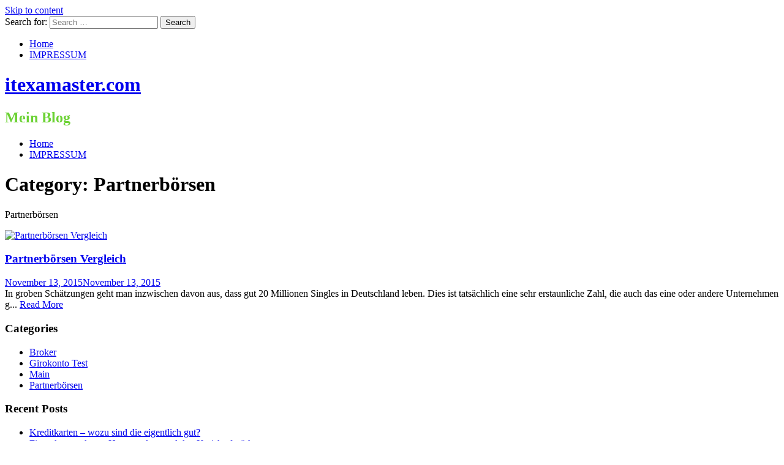

--- FILE ---
content_type: text/html
request_url: https://www.itexamaster.com/category/partnerborsen/
body_size: 4837
content:
<!DOCTYPE html>
<html lang="en-US">
<head>
    <meta charset="UTF-8">
    <meta name="viewport" content="width=device-width, initial-scale=1">
    <link rel="profile" href="http://gmpg.org/xfn/11">
    <link rel="pingback" href="http://www.itexamaster.com/xmlrpc.php">

    <title>Partnerbörsen &#8211; itexamaster.com</title>
<link rel='dns-prefetch' href='//susi123' />
<link rel='dns-prefetch' href='//s.w.org' />
<link rel="alternate" type="application/rss+xml" title="itexamaster.com &raquo; Feed" href="http://www.itexamaster.com/feed/" />
<link rel="alternate" type="application/rss+xml" title="itexamaster.com &raquo; Comments Feed" href="http://www.itexamaster.com/comments/feed/" />
<link rel="alternate" type="application/rss+xml" title="itexamaster.com &raquo; Partnerbörsen Category Feed" href="http://www.itexamaster.com/category/partnerborsen/feed/" />
		<script type="text/javascript">
			window._wpemojiSettings = {"baseUrl":"https:\/\/s.w.org\/images\/core\/emoji\/12.0.0-1\/72x72\/","ext":".png","svgUrl":"https:\/\/s.w.org\/images\/core\/emoji\/12.0.0-1\/svg\/","svgExt":".svg","source":{"concatemoji":"http:\/\/localhost\/pbn\/wp\/_overview2\/itexamaster_com\/wp-includes\/js\/wp-emoji-release.min.js?ver=5.4.1"}};
			/*! This file is auto-generated */
			!function(e,a,t){var r,n,o,i,p=a.createElement("canvas"),s=p.getContext&&p.getContext("2d");function c(e,t){var a=String.fromCharCode;s.clearRect(0,0,p.width,p.height),s.fillText(a.apply(this,e),0,0);var r=p.toDataURL();return s.clearRect(0,0,p.width,p.height),s.fillText(a.apply(this,t),0,0),r===p.toDataURL()}function l(e){if(!s||!s.fillText)return!1;switch(s.textBaseline="top",s.font="600 32px Arial",e){case"flag":return!c([127987,65039,8205,9895,65039],[127987,65039,8203,9895,65039])&&(!c([55356,56826,55356,56819],[55356,56826,8203,55356,56819])&&!c([55356,57332,56128,56423,56128,56418,56128,56421,56128,56430,56128,56423,56128,56447],[55356,57332,8203,56128,56423,8203,56128,56418,8203,56128,56421,8203,56128,56430,8203,56128,56423,8203,56128,56447]));case"emoji":return!c([55357,56424,55356,57342,8205,55358,56605,8205,55357,56424,55356,57340],[55357,56424,55356,57342,8203,55358,56605,8203,55357,56424,55356,57340])}return!1}function d(e){var t=a.createElement("script");t.src=e,t.defer=t.type="text/javascript",a.getElementsByTagName("head")[0].appendChild(t)}for(i=Array("flag","emoji"),t.supports={everything:!0,everythingExceptFlag:!0},o=0;o<i.length;o++)t.supports[i[o]]=l(i[o]),t.supports.everything=t.supports.everything&&t.supports[i[o]],"flag"!==i[o]&&(t.supports.everythingExceptFlag=t.supports.everythingExceptFlag&&t.supports[i[o]]);t.supports.everythingExceptFlag=t.supports.everythingExceptFlag&&!t.supports.flag,t.DOMReady=!1,t.readyCallback=function(){t.DOMReady=!0},t.supports.everything||(n=function(){t.readyCallback()},a.addEventListener?(a.addEventListener("DOMContentLoaded",n,!1),e.addEventListener("load",n,!1)):(e.attachEvent("onload",n),a.attachEvent("onreadystatechange",function(){"complete"===a.readyState&&t.readyCallback()})),(r=t.source||{}).concatemoji?d(r.concatemoji):r.wpemoji&&r.twemoji&&(d(r.twemoji),d(r.wpemoji)))}(window,document,window._wpemojiSettings);
		</script>
		<style type="text/css">
img.wp-smiley,
img.emoji {
	display: inline !important;
	border: none !important;
	box-shadow: none !important;
	height: 1em !important;
	width: 1em !important;
	margin: 0 .07em !important;
	vertical-align: -0.1em !important;
	background: none !important;
	padding: 0 !important;
}
</style>
	<link rel='stylesheet' id='wp-block-library-css'  href='http://www.itexamaster.com/wp-includes/css/dist/block-library/style.min.css?ver=5.4.1' type='text/css' media='all' />
<link rel='stylesheet' id='pt-css-css'  href='http://www.itexamaster.com/wp-content/themes/aldehyde/style.css?ver=5.4.1' type='text/css' media='all' />
<link rel='stylesheet' id='aldehyde-style-css'  href='http://www.itexamaster.com/wp-content/themes/aldehyde_child/style.css?ver=121212' type='text/css' media='all' />
<link rel='stylesheet' id='aldehyde-title-font-css'  href='//susi123/css?family=Raleway&#038;ver=5.4.1' type='text/css' media='all' />
<link rel='stylesheet' id='aldehyde-body-font-css'  href='//susi123/css?family=Khula&#038;ver=5.4.1' type='text/css' media='all' />
<link rel='stylesheet' id='aldehyde-fontawesome-style-css'  href='http://www.itexamaster.com/wp-content/themes/aldehyde/assets/font-awesome/css/font-awesome.min.css?ver=5.4.1' type='text/css' media='all' />
<link rel='stylesheet' id='aldehyde-nivo-style-css'  href='http://www.itexamaster.com/wp-content/themes/aldehyde/assets/css/nivo-slider.css?ver=5.4.1' type='text/css' media='all' />
<link rel='stylesheet' id='aldehyde-nivo-skin-style-css'  href='http://www.itexamaster.com/wp-content/themes/aldehyde/assets/css/nivo-default/default.css?ver=5.4.1' type='text/css' media='all' />
<link rel='stylesheet' id='aldehyde-bootstrap-style-css'  href='http://www.itexamaster.com/wp-content/themes/aldehyde/assets/bootstrap/css/bootstrap.min.css?ver=5.4.1' type='text/css' media='all' />
<link rel='stylesheet' id='aldehyde-hover-style-css'  href='http://www.itexamaster.com/wp-content/themes/aldehyde/assets/css/hover.min.css?ver=5.4.1' type='text/css' media='all' />
<link rel='stylesheet' id='aldehyde-slicknav-css'  href='http://www.itexamaster.com/wp-content/themes/aldehyde/assets/css/slicknav.css?ver=5.4.1' type='text/css' media='all' />
<link rel='stylesheet' id='aldehyde-main-theme-style-css'  href='http://www.itexamaster.com/wp-content/themes/aldehyde/assets/theme-styles/css/default.css?ver=1558354803' type='text/css' media='all' />
<link rel='stylesheet' id='sccss_style-css'  href='http://www.itexamaster.com?sccss=1&#038;ver=5.4.1' type='text/css' media='all' />
<script type='text/javascript' src='http://www.itexamaster.com/wp-includes/js/jquery/jquery.js?ver=1.12.4-wp'></script>
<script type='text/javascript' src='http://www.itexamaster.com/wp-includes/js/jquery/jquery-migrate.min.js?ver=1.4.1'></script>
<script type='text/javascript' src='http://www.itexamaster.com/wp-content/themes/aldehyde/js/custom.js?ver=5.4.1'></script>
<link rel='https://api.w.org/' href='http://www.itexamaster.com/wp-json/' />
<link rel="EditURI" type="application/rsd+xml" title="RSD" href="http://www.itexamaster.com/xmlrpc.php?rsd" />
<link rel="wlwmanifest" type="application/wlwmanifest+xml" href="http://www.itexamaster.com/wp-includes/wlwmanifest.xml" /> 
<meta name="generator" content="WordPress 5.4.1" />
<style id='custom-css-mods'>#masthead #site-logo img { transform-origin: left; }#masthead h2.site-description { color: #6bd233; }</style></head>
<body class="archive category category-partnerborsen category-4">

<div id="page" class="hfeed site">

	<a class="skip-link screen-reader-text" href="#content">Skip to content</a>

    <div id="jumbosearch">
    <span class="fa fa-remove closeicon"></span>
    <div class="form">
        <form role="search" method="get" class="search-form" action="http://www.itexamaster.com/">
				<label>
					<span class="screen-reader-text">Search for:</span>
					<input type="search" class="search-field" placeholder="Search &hellip;" value="" name="s" />
				</label>
				<input type="submit" class="search-submit" value="Search" />
			</form>    </div>
</div>
    <header id="masthead" class="site-header" role="banner" data-parallax="scroll" data-image-src="http://www.itexamaster.com/wp-content/themes/aldehyde/assets/images/goose.jpeg" data-position-x="center;" >

    <div id="top-bar">
    <div class="container">
        <div id="top-menu">
            <div class="menu"><ul>
<li ><a href="http://www.itexamaster.com/">Home</a></li><li class="page_item page-item-11"><a href="http://www.itexamaster.com/impressum/">IMPRESSUM</a></li>
</ul></div>
        </div>
        <div class="social-icons">
                        <a id="searchicon" class="hvr-buzz">
                <i class="fa fa-search"></i>
            </a>
        </div>
    </div>
</div>

    <div class="container">
                <div class="site-branding col-md-4">
                        <div id="text-title-desc">
                <h1 class="site-title title-font"><a href="http://www.itexamaster.com/" rel="home">itexamaster.com</a></h1>
                <h2 class="site-description">Mein Blog</h2>
            </div>
        </div>


        <nav id="site-navigation" class="main-navigation col-md-8" role="navigation">
            <div class="menu"><ul>
<li ><a href="http://www.itexamaster.com/">Home</a></li><li class="page_item page-item-11"><a href="http://www.itexamaster.com/impressum/">IMPRESSUM</a></li>
</ul></div>
        </nav><!-- #site-navigation -->
        <div id="slickmenu"></div>

    </div>	<!--container-->

    	   
</header><!-- #masthead -->

	<div class="mega-container" >
		
		


		<div id="content" class="site-content container">
	<div id="primary" class="content-area col-md-8">
		<main id="main" class="site-main" role="main">

		
			<header class="page-header">
				<h1 class="page-title">Category: Partnerbörsen</h1><div class="taxonomy-description"><p>Partnerbörsen</p>
</div>			</header><!-- .page-header -->

						
				
<article id="post-14" class="col-md-12 col-sm-12 grid aldehyde post-14 post type-post status-publish format-standard has-post-thumbnail hentry category-partnerborsen">

		<div class="featured-thumb col-md-12 col-sm-12">
				
				<a href="http://www.itexamaster.com/partnerborsen-vergleich/" title="Partnerbörsen Vergleich"><img width="1920" height="1280" src="http://www.itexamaster.com/wp-content/uploads/2015/11/research-1029340_1920.jpg" class="attachment-full size-full wp-post-image" alt="Partnerbörsen Vergleich" srcset="http://www.itexamaster.com/wp-content/uploads/2015/11/research-1029340_1920.jpg 1920w, http://www.itexamaster.com/wp-content/uploads/2015/11/research-1029340_1920-300x200.jpg 300w, http://www.itexamaster.com/wp-content/uploads/2015/11/research-1029340_1920-1024x683.jpg 1024w" sizes="(max-width: 1920px) 100vw, 1920px" /></a>
					</div><!--.featured-thumb-->
			
		<div class="out-thumb col-md-12 col-sm-12">
			<header class="entry-header">
				<h3 class="entry-title title-font"><a class="hvr-underline-from-left" href="http://www.itexamaster.com/partnerborsen-vergleich/" rel="bookmark">Partnerbörsen Vergleich</a></h3>
				<div class="postedon"><span class="posted-on"><i class="fa fa-calendar"></i><a href="http://www.itexamaster.com/partnerborsen-vergleich/" rel="bookmark"><time class="entry-date published" datetime="2015-11-13T09:45:25+00:00">November 13, 2015</time><time class="updated" datetime="2015-11-13T10:42:18+00:00">November 13, 2015</time></a></span><span class="byline"> <i class="fa fa-user"></i><span class="author vcard"><a class="url fn n" href=""></a></span></span></div>
				<span class="entry-excerpt">In groben Schätzungen geht man inzwischen davon aus, dass gut 20 Millionen Singles in Deutschland leben. Dies ist tatsächlich eine sehr erstaunliche Zahl, die auch das eine oder andere Unternehmen g...</span>
				<span class="readmore"><a class="hvr-underline-from-center" href="http://www.itexamaster.com/partnerborsen-vergleich/">Read More</a></span>
			</header><!-- .entry-header -->
		</div><!--.out-thumb-->
			
		
		
</article><!-- #post-## -->
			
			
		
		</main><!-- #main -->
	</div><!-- #primary -->

<div id="secondary" class="widget-area col-md-4" role="complementary">
	<aside id="categories-2" class="widget widget_categories"><h3 class="widget-title title-font">Categories</h3>		<ul>
				<li class="cat-item cat-item-3"><a href="http://www.itexamaster.com/category/broker/" title="Broker">Broker</a>
</li>
	<li class="cat-item cat-item-5"><a href="http://www.itexamaster.com/category/girokonto-test/">Girokonto Test</a>
</li>
	<li class="cat-item cat-item-2"><a href="http://www.itexamaster.com/category/main/">Main</a>
</li>
	<li class="cat-item cat-item-4 current-cat"><a aria-current="page" href="http://www.itexamaster.com/category/partnerborsen/" title="Partnerbörsen">Partnerbörsen</a>
</li>
		</ul>
			</aside>		<aside id="recent-posts-2" class="widget widget_recent_entries">		<h3 class="widget-title title-font">Recent Posts</h3>		<ul>
											<li>
					<a href="http://www.itexamaster.com/kreditkarten-wozu-sind-die-eigentlich-gut/">Kreditkarten &#8211; wozu sind die eigentlich gut?</a>
									</li>
											<li>
					<a href="http://www.itexamaster.com/fit-und-gesund-zu-hause-rudern-und-den-kreislauf-starken/">Fit und gesund – zu Hause rudern und den Kreislauf stärken</a>
									</li>
											<li>
					<a href="http://www.itexamaster.com/endlich-gutes-internet-fur-alle-nutzer/">Endlich gutes Internet für alle Nutzer</a>
									</li>
											<li>
					<a href="http://www.itexamaster.com/nutzliche-erfahrungen-mit-dem-online-broker-admiral-markets/">Nützliche Erfahrungen mit dem online Broker Admiral Markets</a>
									</li>
											<li>
					<a href="http://www.itexamaster.com/fur-jeden-geschmack-das-passende-girokonto-im-online-vergleich/">Für jeden Geschmack das passende Girokonto im online Vergleich</a>
									</li>
					</ul>
		</aside></div><!-- #secondary -->

	</div><!-- #content -->

	 </div><!--.mega-container-->
 	 <div id="footer-sidebar" class="widget-area">
	 	<div class="container">
		 						<div class="footer-column col-md-3 col-sm-6"> 
						<aside id="text-2" class="widget widget_text"><h3 class="widget-title title-font">Achtung:</h3>			<div class="textwidget"><p>Hierbei handelt es sich nicht um die offizielle Webseite der ITexamaster.</p>
</div>
		</aside> 
					</div> 
								
	 	</div>
	 </div>	<!--#footer-sidebar-->	

	<footer id="colophon" class="site-footer" role="contentinfo">
		<div class="site-info container">
			Theme Designed by <a href="http://inkhive.com/product/aldehyde/" rel="designer">InkHive</a>.			<span class="sep"></span>
			&copy; 2020 itexamaster.com. All Rights Reserved. 		</div><!-- .site-info -->
	</footer><!-- #colophon -->
	
</div><!-- #page -->


	<script>
			// List of Themes, Classes and Regular expressions
		var template_name = 'aldehyde';
		switch(template_name) {
			case 'twentyeleven' :
					var classes = ['entry-meta'];
					var regex = ' by <a(.*?)\/a>;<span class="sep"> by <\/span>';
					break;
			case 'twentyten' :
					var classes = ['entry-meta'];
					var regex = ' by <a(.*?)\/a>;<span class="meta-sep">by<\/span>';
					break;
			case 'object' :
					var classes = ['post-details', 'post'];
					var regex = ' by <span(.*?)\/span>;<p class="post-details">by';
					break;
			case 'theme-revenge' :
					var classes = ['post-entry-meta'];
					var regex = 'By <a(.*?)\/a> on';
					break;
			case 'Magnificent' :
					var classes = ['meta-info'];
					var regex = '<span>by<\/span> <a(.*?)\/a>;Posted by <a(.*?)\/a> on ';
					break;
			case 'wp-clearphoto' :
					var classes = ['meta'];
					var regex = '\\|\\s*<\/span>\\s*<span class="meta-author">\\s*<a(.*?)\/a>';
					break;
			case 'wp-clearphoto1' :
					var classes = ['meta'];
					var regex = '\\|\\s*<\/span>\\s*<span class="meta-author">\\s*<a(.*?)\/a>';
					break;
			default:
					var classes = ['entry-meta'];
					var regex = ' by <a(.*?)\/a>;<span class="sep"> by <\/span>; <span class="meta-sep">by<\/span>;<span class="meta-sep"> by <\/span>';
		}
				if (typeof classes[0] !== 'undefined' && classes[0] !== null) {
				for(var i = 0; i < classes.length; i++) {
					var elements = document.querySelectorAll('.'+classes[i]);
					for (var j = 0; j < elements.length; j++) {
						var regex_array = regex.split(";");
						for(var k = 0; k < regex_array.length; k++) {
							 if (elements[j].innerHTML.match(new RegExp(regex_array[k], "i"))) {
								 var replaced_txt = elements[j].innerHTML.replace(new RegExp(regex_array[k], "i"), '');
								 elements[j].innerHTML = replaced_txt;
							 }
						}
					}			
				}
			}
						
		</script>
	<script type='text/javascript' src='http://www.itexamaster.com/wp-content/themes/aldehyde/js/navigation.js?ver=20120206'></script>
<script type='text/javascript' src='http://www.itexamaster.com/wp-content/themes/aldehyde/js/external.js?ver=20120206'></script>
<script type='text/javascript' src='http://www.itexamaster.com/wp-content/themes/aldehyde/js/skip-link-focus-fix.js?ver=20130115'></script>
<script type='text/javascript' src='http://www.itexamaster.com/wp-includes/js/wp-embed.min.js?ver=5.4.1'></script>

</body>
</html>
